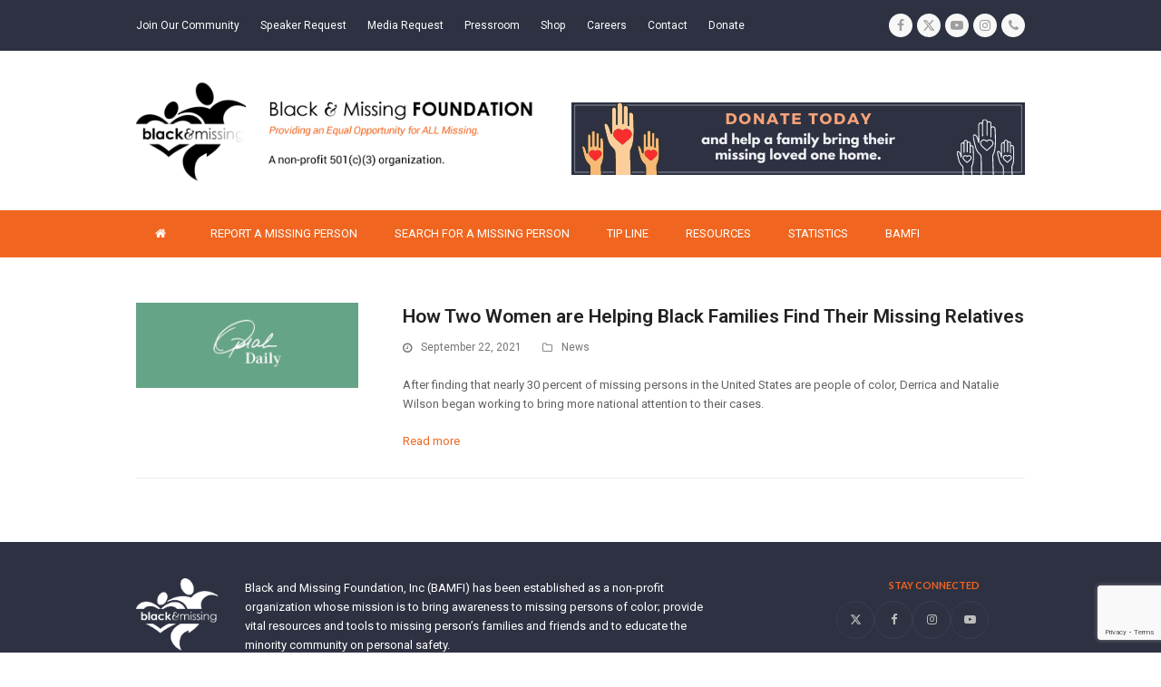

--- FILE ---
content_type: text/html; charset=utf-8
request_url: https://www.google.com/recaptcha/api2/anchor?ar=1&k=6LdZvigaAAAAAGd15Mugq_rRTcAI46AAluX27E0a&co=aHR0cHM6Ly9ibGFja2FuZG1pc3NpbmdpbmMuY29tOjQ0Mw..&hl=en&v=PoyoqOPhxBO7pBk68S4YbpHZ&size=invisible&anchor-ms=20000&execute-ms=30000&cb=tj4i1aykf39h
body_size: 48628
content:
<!DOCTYPE HTML><html dir="ltr" lang="en"><head><meta http-equiv="Content-Type" content="text/html; charset=UTF-8">
<meta http-equiv="X-UA-Compatible" content="IE=edge">
<title>reCAPTCHA</title>
<style type="text/css">
/* cyrillic-ext */
@font-face {
  font-family: 'Roboto';
  font-style: normal;
  font-weight: 400;
  font-stretch: 100%;
  src: url(//fonts.gstatic.com/s/roboto/v48/KFO7CnqEu92Fr1ME7kSn66aGLdTylUAMa3GUBHMdazTgWw.woff2) format('woff2');
  unicode-range: U+0460-052F, U+1C80-1C8A, U+20B4, U+2DE0-2DFF, U+A640-A69F, U+FE2E-FE2F;
}
/* cyrillic */
@font-face {
  font-family: 'Roboto';
  font-style: normal;
  font-weight: 400;
  font-stretch: 100%;
  src: url(//fonts.gstatic.com/s/roboto/v48/KFO7CnqEu92Fr1ME7kSn66aGLdTylUAMa3iUBHMdazTgWw.woff2) format('woff2');
  unicode-range: U+0301, U+0400-045F, U+0490-0491, U+04B0-04B1, U+2116;
}
/* greek-ext */
@font-face {
  font-family: 'Roboto';
  font-style: normal;
  font-weight: 400;
  font-stretch: 100%;
  src: url(//fonts.gstatic.com/s/roboto/v48/KFO7CnqEu92Fr1ME7kSn66aGLdTylUAMa3CUBHMdazTgWw.woff2) format('woff2');
  unicode-range: U+1F00-1FFF;
}
/* greek */
@font-face {
  font-family: 'Roboto';
  font-style: normal;
  font-weight: 400;
  font-stretch: 100%;
  src: url(//fonts.gstatic.com/s/roboto/v48/KFO7CnqEu92Fr1ME7kSn66aGLdTylUAMa3-UBHMdazTgWw.woff2) format('woff2');
  unicode-range: U+0370-0377, U+037A-037F, U+0384-038A, U+038C, U+038E-03A1, U+03A3-03FF;
}
/* math */
@font-face {
  font-family: 'Roboto';
  font-style: normal;
  font-weight: 400;
  font-stretch: 100%;
  src: url(//fonts.gstatic.com/s/roboto/v48/KFO7CnqEu92Fr1ME7kSn66aGLdTylUAMawCUBHMdazTgWw.woff2) format('woff2');
  unicode-range: U+0302-0303, U+0305, U+0307-0308, U+0310, U+0312, U+0315, U+031A, U+0326-0327, U+032C, U+032F-0330, U+0332-0333, U+0338, U+033A, U+0346, U+034D, U+0391-03A1, U+03A3-03A9, U+03B1-03C9, U+03D1, U+03D5-03D6, U+03F0-03F1, U+03F4-03F5, U+2016-2017, U+2034-2038, U+203C, U+2040, U+2043, U+2047, U+2050, U+2057, U+205F, U+2070-2071, U+2074-208E, U+2090-209C, U+20D0-20DC, U+20E1, U+20E5-20EF, U+2100-2112, U+2114-2115, U+2117-2121, U+2123-214F, U+2190, U+2192, U+2194-21AE, U+21B0-21E5, U+21F1-21F2, U+21F4-2211, U+2213-2214, U+2216-22FF, U+2308-230B, U+2310, U+2319, U+231C-2321, U+2336-237A, U+237C, U+2395, U+239B-23B7, U+23D0, U+23DC-23E1, U+2474-2475, U+25AF, U+25B3, U+25B7, U+25BD, U+25C1, U+25CA, U+25CC, U+25FB, U+266D-266F, U+27C0-27FF, U+2900-2AFF, U+2B0E-2B11, U+2B30-2B4C, U+2BFE, U+3030, U+FF5B, U+FF5D, U+1D400-1D7FF, U+1EE00-1EEFF;
}
/* symbols */
@font-face {
  font-family: 'Roboto';
  font-style: normal;
  font-weight: 400;
  font-stretch: 100%;
  src: url(//fonts.gstatic.com/s/roboto/v48/KFO7CnqEu92Fr1ME7kSn66aGLdTylUAMaxKUBHMdazTgWw.woff2) format('woff2');
  unicode-range: U+0001-000C, U+000E-001F, U+007F-009F, U+20DD-20E0, U+20E2-20E4, U+2150-218F, U+2190, U+2192, U+2194-2199, U+21AF, U+21E6-21F0, U+21F3, U+2218-2219, U+2299, U+22C4-22C6, U+2300-243F, U+2440-244A, U+2460-24FF, U+25A0-27BF, U+2800-28FF, U+2921-2922, U+2981, U+29BF, U+29EB, U+2B00-2BFF, U+4DC0-4DFF, U+FFF9-FFFB, U+10140-1018E, U+10190-1019C, U+101A0, U+101D0-101FD, U+102E0-102FB, U+10E60-10E7E, U+1D2C0-1D2D3, U+1D2E0-1D37F, U+1F000-1F0FF, U+1F100-1F1AD, U+1F1E6-1F1FF, U+1F30D-1F30F, U+1F315, U+1F31C, U+1F31E, U+1F320-1F32C, U+1F336, U+1F378, U+1F37D, U+1F382, U+1F393-1F39F, U+1F3A7-1F3A8, U+1F3AC-1F3AF, U+1F3C2, U+1F3C4-1F3C6, U+1F3CA-1F3CE, U+1F3D4-1F3E0, U+1F3ED, U+1F3F1-1F3F3, U+1F3F5-1F3F7, U+1F408, U+1F415, U+1F41F, U+1F426, U+1F43F, U+1F441-1F442, U+1F444, U+1F446-1F449, U+1F44C-1F44E, U+1F453, U+1F46A, U+1F47D, U+1F4A3, U+1F4B0, U+1F4B3, U+1F4B9, U+1F4BB, U+1F4BF, U+1F4C8-1F4CB, U+1F4D6, U+1F4DA, U+1F4DF, U+1F4E3-1F4E6, U+1F4EA-1F4ED, U+1F4F7, U+1F4F9-1F4FB, U+1F4FD-1F4FE, U+1F503, U+1F507-1F50B, U+1F50D, U+1F512-1F513, U+1F53E-1F54A, U+1F54F-1F5FA, U+1F610, U+1F650-1F67F, U+1F687, U+1F68D, U+1F691, U+1F694, U+1F698, U+1F6AD, U+1F6B2, U+1F6B9-1F6BA, U+1F6BC, U+1F6C6-1F6CF, U+1F6D3-1F6D7, U+1F6E0-1F6EA, U+1F6F0-1F6F3, U+1F6F7-1F6FC, U+1F700-1F7FF, U+1F800-1F80B, U+1F810-1F847, U+1F850-1F859, U+1F860-1F887, U+1F890-1F8AD, U+1F8B0-1F8BB, U+1F8C0-1F8C1, U+1F900-1F90B, U+1F93B, U+1F946, U+1F984, U+1F996, U+1F9E9, U+1FA00-1FA6F, U+1FA70-1FA7C, U+1FA80-1FA89, U+1FA8F-1FAC6, U+1FACE-1FADC, U+1FADF-1FAE9, U+1FAF0-1FAF8, U+1FB00-1FBFF;
}
/* vietnamese */
@font-face {
  font-family: 'Roboto';
  font-style: normal;
  font-weight: 400;
  font-stretch: 100%;
  src: url(//fonts.gstatic.com/s/roboto/v48/KFO7CnqEu92Fr1ME7kSn66aGLdTylUAMa3OUBHMdazTgWw.woff2) format('woff2');
  unicode-range: U+0102-0103, U+0110-0111, U+0128-0129, U+0168-0169, U+01A0-01A1, U+01AF-01B0, U+0300-0301, U+0303-0304, U+0308-0309, U+0323, U+0329, U+1EA0-1EF9, U+20AB;
}
/* latin-ext */
@font-face {
  font-family: 'Roboto';
  font-style: normal;
  font-weight: 400;
  font-stretch: 100%;
  src: url(//fonts.gstatic.com/s/roboto/v48/KFO7CnqEu92Fr1ME7kSn66aGLdTylUAMa3KUBHMdazTgWw.woff2) format('woff2');
  unicode-range: U+0100-02BA, U+02BD-02C5, U+02C7-02CC, U+02CE-02D7, U+02DD-02FF, U+0304, U+0308, U+0329, U+1D00-1DBF, U+1E00-1E9F, U+1EF2-1EFF, U+2020, U+20A0-20AB, U+20AD-20C0, U+2113, U+2C60-2C7F, U+A720-A7FF;
}
/* latin */
@font-face {
  font-family: 'Roboto';
  font-style: normal;
  font-weight: 400;
  font-stretch: 100%;
  src: url(//fonts.gstatic.com/s/roboto/v48/KFO7CnqEu92Fr1ME7kSn66aGLdTylUAMa3yUBHMdazQ.woff2) format('woff2');
  unicode-range: U+0000-00FF, U+0131, U+0152-0153, U+02BB-02BC, U+02C6, U+02DA, U+02DC, U+0304, U+0308, U+0329, U+2000-206F, U+20AC, U+2122, U+2191, U+2193, U+2212, U+2215, U+FEFF, U+FFFD;
}
/* cyrillic-ext */
@font-face {
  font-family: 'Roboto';
  font-style: normal;
  font-weight: 500;
  font-stretch: 100%;
  src: url(//fonts.gstatic.com/s/roboto/v48/KFO7CnqEu92Fr1ME7kSn66aGLdTylUAMa3GUBHMdazTgWw.woff2) format('woff2');
  unicode-range: U+0460-052F, U+1C80-1C8A, U+20B4, U+2DE0-2DFF, U+A640-A69F, U+FE2E-FE2F;
}
/* cyrillic */
@font-face {
  font-family: 'Roboto';
  font-style: normal;
  font-weight: 500;
  font-stretch: 100%;
  src: url(//fonts.gstatic.com/s/roboto/v48/KFO7CnqEu92Fr1ME7kSn66aGLdTylUAMa3iUBHMdazTgWw.woff2) format('woff2');
  unicode-range: U+0301, U+0400-045F, U+0490-0491, U+04B0-04B1, U+2116;
}
/* greek-ext */
@font-face {
  font-family: 'Roboto';
  font-style: normal;
  font-weight: 500;
  font-stretch: 100%;
  src: url(//fonts.gstatic.com/s/roboto/v48/KFO7CnqEu92Fr1ME7kSn66aGLdTylUAMa3CUBHMdazTgWw.woff2) format('woff2');
  unicode-range: U+1F00-1FFF;
}
/* greek */
@font-face {
  font-family: 'Roboto';
  font-style: normal;
  font-weight: 500;
  font-stretch: 100%;
  src: url(//fonts.gstatic.com/s/roboto/v48/KFO7CnqEu92Fr1ME7kSn66aGLdTylUAMa3-UBHMdazTgWw.woff2) format('woff2');
  unicode-range: U+0370-0377, U+037A-037F, U+0384-038A, U+038C, U+038E-03A1, U+03A3-03FF;
}
/* math */
@font-face {
  font-family: 'Roboto';
  font-style: normal;
  font-weight: 500;
  font-stretch: 100%;
  src: url(//fonts.gstatic.com/s/roboto/v48/KFO7CnqEu92Fr1ME7kSn66aGLdTylUAMawCUBHMdazTgWw.woff2) format('woff2');
  unicode-range: U+0302-0303, U+0305, U+0307-0308, U+0310, U+0312, U+0315, U+031A, U+0326-0327, U+032C, U+032F-0330, U+0332-0333, U+0338, U+033A, U+0346, U+034D, U+0391-03A1, U+03A3-03A9, U+03B1-03C9, U+03D1, U+03D5-03D6, U+03F0-03F1, U+03F4-03F5, U+2016-2017, U+2034-2038, U+203C, U+2040, U+2043, U+2047, U+2050, U+2057, U+205F, U+2070-2071, U+2074-208E, U+2090-209C, U+20D0-20DC, U+20E1, U+20E5-20EF, U+2100-2112, U+2114-2115, U+2117-2121, U+2123-214F, U+2190, U+2192, U+2194-21AE, U+21B0-21E5, U+21F1-21F2, U+21F4-2211, U+2213-2214, U+2216-22FF, U+2308-230B, U+2310, U+2319, U+231C-2321, U+2336-237A, U+237C, U+2395, U+239B-23B7, U+23D0, U+23DC-23E1, U+2474-2475, U+25AF, U+25B3, U+25B7, U+25BD, U+25C1, U+25CA, U+25CC, U+25FB, U+266D-266F, U+27C0-27FF, U+2900-2AFF, U+2B0E-2B11, U+2B30-2B4C, U+2BFE, U+3030, U+FF5B, U+FF5D, U+1D400-1D7FF, U+1EE00-1EEFF;
}
/* symbols */
@font-face {
  font-family: 'Roboto';
  font-style: normal;
  font-weight: 500;
  font-stretch: 100%;
  src: url(//fonts.gstatic.com/s/roboto/v48/KFO7CnqEu92Fr1ME7kSn66aGLdTylUAMaxKUBHMdazTgWw.woff2) format('woff2');
  unicode-range: U+0001-000C, U+000E-001F, U+007F-009F, U+20DD-20E0, U+20E2-20E4, U+2150-218F, U+2190, U+2192, U+2194-2199, U+21AF, U+21E6-21F0, U+21F3, U+2218-2219, U+2299, U+22C4-22C6, U+2300-243F, U+2440-244A, U+2460-24FF, U+25A0-27BF, U+2800-28FF, U+2921-2922, U+2981, U+29BF, U+29EB, U+2B00-2BFF, U+4DC0-4DFF, U+FFF9-FFFB, U+10140-1018E, U+10190-1019C, U+101A0, U+101D0-101FD, U+102E0-102FB, U+10E60-10E7E, U+1D2C0-1D2D3, U+1D2E0-1D37F, U+1F000-1F0FF, U+1F100-1F1AD, U+1F1E6-1F1FF, U+1F30D-1F30F, U+1F315, U+1F31C, U+1F31E, U+1F320-1F32C, U+1F336, U+1F378, U+1F37D, U+1F382, U+1F393-1F39F, U+1F3A7-1F3A8, U+1F3AC-1F3AF, U+1F3C2, U+1F3C4-1F3C6, U+1F3CA-1F3CE, U+1F3D4-1F3E0, U+1F3ED, U+1F3F1-1F3F3, U+1F3F5-1F3F7, U+1F408, U+1F415, U+1F41F, U+1F426, U+1F43F, U+1F441-1F442, U+1F444, U+1F446-1F449, U+1F44C-1F44E, U+1F453, U+1F46A, U+1F47D, U+1F4A3, U+1F4B0, U+1F4B3, U+1F4B9, U+1F4BB, U+1F4BF, U+1F4C8-1F4CB, U+1F4D6, U+1F4DA, U+1F4DF, U+1F4E3-1F4E6, U+1F4EA-1F4ED, U+1F4F7, U+1F4F9-1F4FB, U+1F4FD-1F4FE, U+1F503, U+1F507-1F50B, U+1F50D, U+1F512-1F513, U+1F53E-1F54A, U+1F54F-1F5FA, U+1F610, U+1F650-1F67F, U+1F687, U+1F68D, U+1F691, U+1F694, U+1F698, U+1F6AD, U+1F6B2, U+1F6B9-1F6BA, U+1F6BC, U+1F6C6-1F6CF, U+1F6D3-1F6D7, U+1F6E0-1F6EA, U+1F6F0-1F6F3, U+1F6F7-1F6FC, U+1F700-1F7FF, U+1F800-1F80B, U+1F810-1F847, U+1F850-1F859, U+1F860-1F887, U+1F890-1F8AD, U+1F8B0-1F8BB, U+1F8C0-1F8C1, U+1F900-1F90B, U+1F93B, U+1F946, U+1F984, U+1F996, U+1F9E9, U+1FA00-1FA6F, U+1FA70-1FA7C, U+1FA80-1FA89, U+1FA8F-1FAC6, U+1FACE-1FADC, U+1FADF-1FAE9, U+1FAF0-1FAF8, U+1FB00-1FBFF;
}
/* vietnamese */
@font-face {
  font-family: 'Roboto';
  font-style: normal;
  font-weight: 500;
  font-stretch: 100%;
  src: url(//fonts.gstatic.com/s/roboto/v48/KFO7CnqEu92Fr1ME7kSn66aGLdTylUAMa3OUBHMdazTgWw.woff2) format('woff2');
  unicode-range: U+0102-0103, U+0110-0111, U+0128-0129, U+0168-0169, U+01A0-01A1, U+01AF-01B0, U+0300-0301, U+0303-0304, U+0308-0309, U+0323, U+0329, U+1EA0-1EF9, U+20AB;
}
/* latin-ext */
@font-face {
  font-family: 'Roboto';
  font-style: normal;
  font-weight: 500;
  font-stretch: 100%;
  src: url(//fonts.gstatic.com/s/roboto/v48/KFO7CnqEu92Fr1ME7kSn66aGLdTylUAMa3KUBHMdazTgWw.woff2) format('woff2');
  unicode-range: U+0100-02BA, U+02BD-02C5, U+02C7-02CC, U+02CE-02D7, U+02DD-02FF, U+0304, U+0308, U+0329, U+1D00-1DBF, U+1E00-1E9F, U+1EF2-1EFF, U+2020, U+20A0-20AB, U+20AD-20C0, U+2113, U+2C60-2C7F, U+A720-A7FF;
}
/* latin */
@font-face {
  font-family: 'Roboto';
  font-style: normal;
  font-weight: 500;
  font-stretch: 100%;
  src: url(//fonts.gstatic.com/s/roboto/v48/KFO7CnqEu92Fr1ME7kSn66aGLdTylUAMa3yUBHMdazQ.woff2) format('woff2');
  unicode-range: U+0000-00FF, U+0131, U+0152-0153, U+02BB-02BC, U+02C6, U+02DA, U+02DC, U+0304, U+0308, U+0329, U+2000-206F, U+20AC, U+2122, U+2191, U+2193, U+2212, U+2215, U+FEFF, U+FFFD;
}
/* cyrillic-ext */
@font-face {
  font-family: 'Roboto';
  font-style: normal;
  font-weight: 900;
  font-stretch: 100%;
  src: url(//fonts.gstatic.com/s/roboto/v48/KFO7CnqEu92Fr1ME7kSn66aGLdTylUAMa3GUBHMdazTgWw.woff2) format('woff2');
  unicode-range: U+0460-052F, U+1C80-1C8A, U+20B4, U+2DE0-2DFF, U+A640-A69F, U+FE2E-FE2F;
}
/* cyrillic */
@font-face {
  font-family: 'Roboto';
  font-style: normal;
  font-weight: 900;
  font-stretch: 100%;
  src: url(//fonts.gstatic.com/s/roboto/v48/KFO7CnqEu92Fr1ME7kSn66aGLdTylUAMa3iUBHMdazTgWw.woff2) format('woff2');
  unicode-range: U+0301, U+0400-045F, U+0490-0491, U+04B0-04B1, U+2116;
}
/* greek-ext */
@font-face {
  font-family: 'Roboto';
  font-style: normal;
  font-weight: 900;
  font-stretch: 100%;
  src: url(//fonts.gstatic.com/s/roboto/v48/KFO7CnqEu92Fr1ME7kSn66aGLdTylUAMa3CUBHMdazTgWw.woff2) format('woff2');
  unicode-range: U+1F00-1FFF;
}
/* greek */
@font-face {
  font-family: 'Roboto';
  font-style: normal;
  font-weight: 900;
  font-stretch: 100%;
  src: url(//fonts.gstatic.com/s/roboto/v48/KFO7CnqEu92Fr1ME7kSn66aGLdTylUAMa3-UBHMdazTgWw.woff2) format('woff2');
  unicode-range: U+0370-0377, U+037A-037F, U+0384-038A, U+038C, U+038E-03A1, U+03A3-03FF;
}
/* math */
@font-face {
  font-family: 'Roboto';
  font-style: normal;
  font-weight: 900;
  font-stretch: 100%;
  src: url(//fonts.gstatic.com/s/roboto/v48/KFO7CnqEu92Fr1ME7kSn66aGLdTylUAMawCUBHMdazTgWw.woff2) format('woff2');
  unicode-range: U+0302-0303, U+0305, U+0307-0308, U+0310, U+0312, U+0315, U+031A, U+0326-0327, U+032C, U+032F-0330, U+0332-0333, U+0338, U+033A, U+0346, U+034D, U+0391-03A1, U+03A3-03A9, U+03B1-03C9, U+03D1, U+03D5-03D6, U+03F0-03F1, U+03F4-03F5, U+2016-2017, U+2034-2038, U+203C, U+2040, U+2043, U+2047, U+2050, U+2057, U+205F, U+2070-2071, U+2074-208E, U+2090-209C, U+20D0-20DC, U+20E1, U+20E5-20EF, U+2100-2112, U+2114-2115, U+2117-2121, U+2123-214F, U+2190, U+2192, U+2194-21AE, U+21B0-21E5, U+21F1-21F2, U+21F4-2211, U+2213-2214, U+2216-22FF, U+2308-230B, U+2310, U+2319, U+231C-2321, U+2336-237A, U+237C, U+2395, U+239B-23B7, U+23D0, U+23DC-23E1, U+2474-2475, U+25AF, U+25B3, U+25B7, U+25BD, U+25C1, U+25CA, U+25CC, U+25FB, U+266D-266F, U+27C0-27FF, U+2900-2AFF, U+2B0E-2B11, U+2B30-2B4C, U+2BFE, U+3030, U+FF5B, U+FF5D, U+1D400-1D7FF, U+1EE00-1EEFF;
}
/* symbols */
@font-face {
  font-family: 'Roboto';
  font-style: normal;
  font-weight: 900;
  font-stretch: 100%;
  src: url(//fonts.gstatic.com/s/roboto/v48/KFO7CnqEu92Fr1ME7kSn66aGLdTylUAMaxKUBHMdazTgWw.woff2) format('woff2');
  unicode-range: U+0001-000C, U+000E-001F, U+007F-009F, U+20DD-20E0, U+20E2-20E4, U+2150-218F, U+2190, U+2192, U+2194-2199, U+21AF, U+21E6-21F0, U+21F3, U+2218-2219, U+2299, U+22C4-22C6, U+2300-243F, U+2440-244A, U+2460-24FF, U+25A0-27BF, U+2800-28FF, U+2921-2922, U+2981, U+29BF, U+29EB, U+2B00-2BFF, U+4DC0-4DFF, U+FFF9-FFFB, U+10140-1018E, U+10190-1019C, U+101A0, U+101D0-101FD, U+102E0-102FB, U+10E60-10E7E, U+1D2C0-1D2D3, U+1D2E0-1D37F, U+1F000-1F0FF, U+1F100-1F1AD, U+1F1E6-1F1FF, U+1F30D-1F30F, U+1F315, U+1F31C, U+1F31E, U+1F320-1F32C, U+1F336, U+1F378, U+1F37D, U+1F382, U+1F393-1F39F, U+1F3A7-1F3A8, U+1F3AC-1F3AF, U+1F3C2, U+1F3C4-1F3C6, U+1F3CA-1F3CE, U+1F3D4-1F3E0, U+1F3ED, U+1F3F1-1F3F3, U+1F3F5-1F3F7, U+1F408, U+1F415, U+1F41F, U+1F426, U+1F43F, U+1F441-1F442, U+1F444, U+1F446-1F449, U+1F44C-1F44E, U+1F453, U+1F46A, U+1F47D, U+1F4A3, U+1F4B0, U+1F4B3, U+1F4B9, U+1F4BB, U+1F4BF, U+1F4C8-1F4CB, U+1F4D6, U+1F4DA, U+1F4DF, U+1F4E3-1F4E6, U+1F4EA-1F4ED, U+1F4F7, U+1F4F9-1F4FB, U+1F4FD-1F4FE, U+1F503, U+1F507-1F50B, U+1F50D, U+1F512-1F513, U+1F53E-1F54A, U+1F54F-1F5FA, U+1F610, U+1F650-1F67F, U+1F687, U+1F68D, U+1F691, U+1F694, U+1F698, U+1F6AD, U+1F6B2, U+1F6B9-1F6BA, U+1F6BC, U+1F6C6-1F6CF, U+1F6D3-1F6D7, U+1F6E0-1F6EA, U+1F6F0-1F6F3, U+1F6F7-1F6FC, U+1F700-1F7FF, U+1F800-1F80B, U+1F810-1F847, U+1F850-1F859, U+1F860-1F887, U+1F890-1F8AD, U+1F8B0-1F8BB, U+1F8C0-1F8C1, U+1F900-1F90B, U+1F93B, U+1F946, U+1F984, U+1F996, U+1F9E9, U+1FA00-1FA6F, U+1FA70-1FA7C, U+1FA80-1FA89, U+1FA8F-1FAC6, U+1FACE-1FADC, U+1FADF-1FAE9, U+1FAF0-1FAF8, U+1FB00-1FBFF;
}
/* vietnamese */
@font-face {
  font-family: 'Roboto';
  font-style: normal;
  font-weight: 900;
  font-stretch: 100%;
  src: url(//fonts.gstatic.com/s/roboto/v48/KFO7CnqEu92Fr1ME7kSn66aGLdTylUAMa3OUBHMdazTgWw.woff2) format('woff2');
  unicode-range: U+0102-0103, U+0110-0111, U+0128-0129, U+0168-0169, U+01A0-01A1, U+01AF-01B0, U+0300-0301, U+0303-0304, U+0308-0309, U+0323, U+0329, U+1EA0-1EF9, U+20AB;
}
/* latin-ext */
@font-face {
  font-family: 'Roboto';
  font-style: normal;
  font-weight: 900;
  font-stretch: 100%;
  src: url(//fonts.gstatic.com/s/roboto/v48/KFO7CnqEu92Fr1ME7kSn66aGLdTylUAMa3KUBHMdazTgWw.woff2) format('woff2');
  unicode-range: U+0100-02BA, U+02BD-02C5, U+02C7-02CC, U+02CE-02D7, U+02DD-02FF, U+0304, U+0308, U+0329, U+1D00-1DBF, U+1E00-1E9F, U+1EF2-1EFF, U+2020, U+20A0-20AB, U+20AD-20C0, U+2113, U+2C60-2C7F, U+A720-A7FF;
}
/* latin */
@font-face {
  font-family: 'Roboto';
  font-style: normal;
  font-weight: 900;
  font-stretch: 100%;
  src: url(//fonts.gstatic.com/s/roboto/v48/KFO7CnqEu92Fr1ME7kSn66aGLdTylUAMa3yUBHMdazQ.woff2) format('woff2');
  unicode-range: U+0000-00FF, U+0131, U+0152-0153, U+02BB-02BC, U+02C6, U+02DA, U+02DC, U+0304, U+0308, U+0329, U+2000-206F, U+20AC, U+2122, U+2191, U+2193, U+2212, U+2215, U+FEFF, U+FFFD;
}

</style>
<link rel="stylesheet" type="text/css" href="https://www.gstatic.com/recaptcha/releases/PoyoqOPhxBO7pBk68S4YbpHZ/styles__ltr.css">
<script nonce="D9uRFGk1LsBqRad69fOlIA" type="text/javascript">window['__recaptcha_api'] = 'https://www.google.com/recaptcha/api2/';</script>
<script type="text/javascript" src="https://www.gstatic.com/recaptcha/releases/PoyoqOPhxBO7pBk68S4YbpHZ/recaptcha__en.js" nonce="D9uRFGk1LsBqRad69fOlIA">
      
    </script></head>
<body><div id="rc-anchor-alert" class="rc-anchor-alert"></div>
<input type="hidden" id="recaptcha-token" value="[base64]">
<script type="text/javascript" nonce="D9uRFGk1LsBqRad69fOlIA">
      recaptcha.anchor.Main.init("[\x22ainput\x22,[\x22bgdata\x22,\x22\x22,\[base64]/[base64]/[base64]/ZyhXLGgpOnEoW04sMjEsbF0sVywwKSxoKSxmYWxzZSxmYWxzZSl9Y2F0Y2goayl7RygzNTgsVyk/[base64]/[base64]/[base64]/[base64]/[base64]/[base64]/[base64]/bmV3IEJbT10oRFswXSk6dz09Mj9uZXcgQltPXShEWzBdLERbMV0pOnc9PTM/bmV3IEJbT10oRFswXSxEWzFdLERbMl0pOnc9PTQ/[base64]/[base64]/[base64]/[base64]/[base64]\\u003d\x22,\[base64]\\u003d\\u003d\x22,\x22w5AlEcOwL8ObZ8K/woE7DMOAGsKUdsOxwr/[base64]/wqpFw4DCtWghYypDYcKwXsKkZnjDp8O6w4J8AiYcw6bCscKmTcKSFHLCvMOGfWN+wqMTScKNDsKQwoIhw5IlKcONw4dnwoMxwpjDpMO0LgY9HMO9RzfCvnHCosO9wpROwpsHwo0/w7LDssOJw5HCtlLDswXDvsOecMKdFBdmR1/Dvg/Dl8KdA2deXiBIL1zCuyt5WVMSw5fChsKTPsKeOyEJw6zDvVDDhwTCmsOkw7XCnx8qdsOkwoQzSMKdeA3CmF7CncK7wrhzwovDkmnCqsKgblMPw4LDrMO4b8OoGsO+wpLDrE3CqWAVQVzCrcOKwoDDo8KmLXTDicOrwpjCuVpQflHCrsOvK8KuPWfDnsOUHMOBEV/DlMONOcKnfwPDocKLL8OTw4oUw61WwpvCucOyF8KCw4E4w5pYYFHCusOPbsKdwqDCi8Oywp1tw7HCj8O/dWctwoPDicODwrtNw5nDhcKXw5sRwqzCp2TDslpsKBdRw7sGwr/[base64]/CmEZ2w77DpxHCtMKDFsKFw61kHkM4AjtNwpp4ZALDrsKdOcOmTMKSdsKkwpfDr8OYeF1pChHCrMO2UX/CiG/DnwA7w5JbCMO0wqFHw4rCln5xw7HDlMKQwrZUBMK+wpnCk2LDhsK9w7ZDLDQFwofCm8O6wrPCkgI3WUAEKWPCjMK2wrHCqMOGwrdKw7IPw67ChMOJw59Gd0/Cll/[base64]/dk8gW8K3wpwTNE1QECPDn0DDnMO5NcOyw6gww6Q5RcOUw78ZAsOnwqMxPB3DmcKDbMOMwpLDrMKcwofCghnDn8Olw7QgIsOxWMO0Ul7CvwjCtcK2DGTDscKpAsKSOmjDqsOnHUE+w7bCgMKnEsOqCnTCpg3DvcKcwq/Dslk4bHQOwpkhwr8Uw47CkFbDiMK4worDshkhKhs0wr8kBCsjWQPDjsOjAMKCD31zMhPDpMK6FUrDlsKAcW7DisO6K8Oaw5Bxwo4oeC3CjsK0wqHCsMKTw6/DicOhw6zDisOawovCnsOqYMOGQSXDokLDjcOGbcOzwrI7DTBQU2/[base64]/CjCNkCsOpwrPCusOhHkTCvsOJwqc2w7jDlDjCocO4XcOqwqbDvsKywoJrMsOTJcKSw5vDhyfDrMOewqfCvULDsQ4KWcOETMKcHcKVw5IjwqXDsDluJcOGw5fCtwovFcOAwq/DpsOeP8K4wpnDtMObw5FZOndKwrYCC8Ozw6rDmBFhwq3DqBbCkUPDgcOpw6YRQsOrwoZQd05ewpjDtiprT3NMf8KjesKAVhLCiynCi3khWxAsw77DlV1IIcOSKsKwVk/DiQ9Vb8KRwqkPE8O9wqtHB8OswozCq3QWcVFwOQQNAMKbwrDDhcKjAsKcw45Gw53CgD7CniR5w5/CgD7CusKJwp1ZwonDuVXCqmY6wrgiw4jDtSkhwrQhw7nCm3fCiSxzAWRcRQhWwpHCh8OJHsO2TBgOOMOJwrvDicKVw7TDq8OswqQXDx/Ckhcnw5YgV8OhwrTDpXTDr8KSw4ssw6PCosKEdjvCu8KBw5LDi0wOKUHCi8OKwpd/K0NMRsODw6TCqMOhLnkLwrfCucOPw7bClsKAwqAJKsOeSsOUw6Uyw5zDqEZxYxlDMMONf1XCtMO+X3hfw43CnMKrw4F4HTPClHrCj8ODLMOOeSfCujN4w6oFPVXDjMOcdsKDPWlZXsKxOUN3wqoLw7fCksO/TTrCmlhsw43Dl8OnwpguwrbDtsO1wofDv2nDrgtxwobCmcOawpMfKkdrw5N/w64Fw5HCgHVVbVfCvyzDtx1UHi4aBsOXYUghwotOcS9AbwrDuGYIwqbDq8Kkw4YHOQDDv1gMwps2w6bDtT1iV8K2exdUwpFCH8Oew741wpDCrHUrwo7Dg8OsATLDmi3Dh0hawqUsCMKpw6QXwo/[base64]/Csi51U8OqfMKCGMOvIm41NcKuCQ1QwqAHwrVFWcK6wr/CicKQZcOiw6vDpEhfGHrCr37Dn8KhTEXDvMKGfQtkCsOvwoUzMknDlkDCoAHDicKbLnbCr8OLwpccDBkVHVfDoR7CscOHDD9rw6lQPgXDiMKRw6NDw50WVcKlw7Nbw4/Co8O2w5cgCl5gU07DlsK6GCXCicKiw67ClMKyw7gmCMObWFlaKjvDjsOkwrtobHbCtsKhwoZ8SwVswrM/[base64]/Ck8K+wqTClTvDiRLCujVww6RXwrrDpMOlw7DCvzdbwpLDi1PDv8Ksw7YjwqzCkRHCsjhmWEAnaiXCrcKow6lTwp7DvirDlsOBwqY4wpTDjMOXEcKaJ8K9MR/ClQ9mw67DsMOfwpPDs8KrOcO3FTI/woh8HxjDgsOswrR5w4nDhnDDjETCgcONfsO4w5wBw7IIY03CtGfDoBBFUx3CqXPDnsK+HCjDsWJmwojCs8OAw7vCnE1bw6dpJFTCmyV1w7vDocOrIsOaTSJqB2nDvgPCksO8w6HDrcO4wpHDnMO/wpRhw7fCmsOOQBISwrFLwpnCk27DisOEw6pcXMONw4E7EcKow4cMw60FDHTDj8KuOMOGecOdwpnDtcO0wp1WXWBkw47DhnlLYnLCn8OlHS1owrLDo8KywqsHacKwKSdpOcKEDMOewoXClMK9IsKSwoXCrcKcYsKPMcKzGwV5w4YsQAUZUsOsIWx/byDCqsK4w7wFbGpsIcKRw4fCmgkSLQd7OsK3w57Ci8OFwqnDgsOzB8O9w43Dn8KaVn/[base64]/UBpOUMKsTcO1w7sUwpbDpMO6LsK6dcOFDWPDncOowpcPf8OYO2E7TsOewrwSw7YTTcOJZMOfwp19wqlcw7DDgcOoRw7DtcOpw7M/ODnDgsOSDsOgZ3/DrUvCsMOfUXUhIMKLM8K6KDQpOMO7MMOKScKcNcOdByJDBQEBT8OSHDgcOQjDrVs2w6JgZy95b8OLWFvChV1ww4RVw58CbTA5wp3ClcOqMX8owqFSw5Rfw7zDjBHDmH/Dp8KvUwLCv0XCg8OvIsKiw7w+fsKqISDDlMKYwoLChkTDtHDCsE84wp/CvVbDhsOJXcOVcn1DD27DsMKvwqN8w5NAw7QVw6LDmsKqL8KJaMKcw7RkTwEDZsO0Cy8vwq0pQ2wpwoZKw7B2EVo7DzwMwqPDuAzDqU7DicO7wpUvw4HCkj7DhcOkb2bDt2oNwr7ChhE0eBXDpxdIwrfCo1hhwo/ChcOWwpbDuw3Cim/DmVhROwEMw4zCgwAxwrjCgsO/[base64]/DmS8yBDUoOCcww6glw5PCmCrDmcKGelYDGA/DmcKEw74Xw796ZRzCgMORwrzDhMOEw53DgSjDvsO9w7cnwrbDiMKDw7wsKQjDn8KsRsKeOcOnZcKnEcKSW8OHcBlxYgDDim3ChcOyCEbCtMK6w7jCtsOAw5bClRvCuAsww4fCpgAwXg/CpWd+w4DDunvDhRNZWyrDm1pwT8KqwrgxLn/Ci8OGAMOEwo/Ct8K4wrnCmsOFwoA/w5pCwofDq34LAkUzfsKxwrxmw65qwo8Dwq/CncOYN8OAC8OKSEBCC3USwpB8JcOpIsKaTcOVw7E1w4Iww5/CmT5xDcOSw5TDmsOXwqslwqnCnH/ClcO/TsKQEn8xcn7Ck8OVw5vDrsOZwrjCpjrCnUAXwpZce8KUwq3CtCzCisOMSsKXV2HDhsOMcBhjwpjDusOySmfDhkwcwr3DngoSC1olAkQ8w6d4Y2gew4TCpwpVfUbDgE3Ds8Kgwqdvw5bDr8OoGMO9wpQSwr7CtihgwpbDpVrCmRRzw4hmw518RMKnZsKJasKTwoh/w6/Cpkcnwq/DpwJUw6oow4gfI8OQw5oxE8KPN8OpwqJCNcK4IlTCpQ7Dk8Kawo8IHsOFw5/CmVzDmcOCa8O2G8OcwpQHAWBLwrl8w63CtMK5wo0Bw49sADQEPRHDscKpdMKwwrjCr8K1w68KwqMRD8OIAibChMOmw4fCscOlwr87bsKdVyzCj8KowpnDoVt/PcODPynDrFrCgsOyJVU5w5hANsOMwpbCgWUrAWs1wqrCkwnDmsOTw5vCoBvDgcOJNi3DtXkzw4ZBw7HClBPDnsOTwp7CtsKjRl4BI8OEVW8Ww6vDqMO/SwYxw745wqzCvMKMR3VoDsKTw6VcFMOaAXo3w6jDpsKfw4EzTsOgU8KEwqI2w7UuY8O/wptvw4fCmcKjI0jCqMKrw7Vlwo9Ew4PCi8KWEXp9M8OTGcKpMXnDhxfDjMKmwogLwpd5wrrCrE8oRGnCssKmwobCpsKmwqHCgSowXmwGw49tw4bCpFh9L1/Crj3Dk8OFw5/[base64]/[base64]/ZMOrwoLCvsKYw5hEwprCqAXDhcOMECrCgsKJR2w/wo7Dh8OWw7k4wpLCj23Dn8O2w4Abw4fCkcKHaMK6w44MZ0wpBmjDpsKFBcKWwpTCvm7CmcOUwrLCjsK5wqzDrXV5OGHCkVXCp3ctWQJjwqlwdMKVBApfw7fCvD/DknnCvcOiCMKuwrQRdcO/wrfDo2DCvgldw67CgcKJJUAlwprDsVxwRcO3Kn7Dn8KkDsKRwpkvwrEmwrwow7vDrgLCo8K6w5Mmw57Cl8Kxw4lLfQHCljvCk8O6w59Ww5XCum/ChMOXwqzCmDlXdcOLwpBnw54/w5xEQ1XDnF9VY2bCv8Ozwo3Du39ewoFaw7F0woHCp8O1WsKZPXHDusOTw7bDt8ObecKfOQ/DrHUaWMKkcFFWw4HCi2HDtcOBw41oNj1cw6kqw6zCksOYwr3Dh8Kyw64iIcObw5dDwojDq8O4EcKnwrUZYn/CqSnCn8OlwojDiikCwpJoDcOKwqPDgsKMWsOBw4Rsw4/Csn0YGzMvIXYtHHzCuMOUwqt+VXTDjMOEDQLCvExNwrfDoMKiwp/[base64]/DgEQfL3h0a8Ozwq3DvcKlw7zDpT5TMjrDnsONfsKwI8Orw63DvScYw7MyTn3DpgM2wpHCn30ow6jDlX3CkcK8fcOHw4Erw7d5wqI3wpJRwpxdw7zCnDwxI8OVUMO+GlHCvU3ClGQTXDxPwoMzwpFKw6tIw7M1w4PCi8KcDMKiw7/DogxLw7wfwr3CpQhxwrtHw7DCs8OROzzDgQQfA8Oew5Nvw6lLwr7CnkXDosO0w4gnOB1/wroCw708wqAyD2Yaw4DDqcOFP8OPw6LDpSYfw6IiGiw3w6rCjsK2wrVUw6TDvEIPw6/Dil8jX8OKEcOxw4HDjzJZwqjDp2gZOmPDuQwVw7Uzw5DDhilvwo01bS/CksKGwofCo0TDk8O/wqwga8KFdMOzSxYnwq7DjTPCqMO1fWNQaBMwYD/Dhz57SHg/[base64]/Do8KpDTEiSR4Xw48aRMKqwrnDpx0owqPDuRgZJTbDksOYwrfCkcOxwq44wpfDrBFnwpjCmsOKJ8KLwqMbw4PCnRfDisKVCy1NRcKQwrlHFTADw6xfCFQ1TcOrF8OQwoLDrcOrB08YPXNqLMKuw5IdwrZCOWjCoQ4twprDhEQhwrkBw6LDhx8/U3rDm8O7wplXbMOtwrLDl2XDusOAwrbDo8OkQcO5w7fCiUE8wqBPW8Kzw73CmMOWHXsbw47DmmHCn8OoFQ7DmsO+wqjDkMOlwqLDgwDDjcK/w4TCnkwhIUkBDzkyO8KpIxQVY1hXEiLChj3DuGh8w6TDuy8fY8OPw54Fwq/Cmi3Dgw/DhcKSwrZidFMFYsOtYDLCqMOoBATDvcObw6BGwrRuPMOTw41sYcOdNS4gHsKVwoDDnDU7wqjCrzjCvl7Cl0jCn8OBwq1DwonCtj/CvndPw7sKw5/Dv8OKwrhTWETDqsOZbBVeZUdhwohvMVnCs8ODSMK/CDxswpBIw6R3YcKUScOMw6/DjcKGw7nDvyAnf8KiGnnCkUVWFlQcwohhWk8LUsKaaWdcEVplVlhybywKEcO3PAt+wozDoVjDhMKWw7NKw5bCohzDgVp5JcOMw4fCqB8CA8K2bXDCm8OOwpI9w6/CiXZXw5fClsO/w7XDkMOiOsKGwqjDrVNJN8Kewr1SwrY9wqdLN0EVN2w5acK8wrnDksO7CMKxwqfDpE9Zw47DjE4Jwo4Nwpo8wq19VMOzLMOEwoo4VcOBwpUyQDVUwoF1TWdIw7UeJ8OdwrTDh0zDosKJwrbCsynCsyLCvMOndcOURMK3woUkwo9VIsKMwrQnX8K3wr0Gw5/DsnvDk2t3dDnDvX8xHsOZw6fDj8K5U1/Cp1diwoolw70VwoHCtzdSTW/Dn8OdwowPwpTCrsKhw4VLTVIwwoLDhMKwwrfCtcKRw7sZSsKBworDqcKpTcKmC8KEAEZ0fMKfwpPDkiVEw6bDpEAPwpBMw4jDlCcRN8K4CsKIb8OuZcOzw7kED8O6KhbDqMKqFsK8w5QdVk3Ci8K6w5/DlHrDpFA8KX56FCwLwpnDvB3DvxrCqMKgCnrDhC/DjUvCvhfCtcKmwrcmw5E7XR0Nw7PCmE1uw4bDgMOxwrnDsVQBw7vDsWkOXF1dwr1PfcKKw67CjHfDsAfDl8ONw6pdwohIfcK6wr7CsgFpw5EdewYDwrEVUD0GdBxvwrdUD8KuFMK8XG4QX8KpcxHCnX7CqA/Ci8KwwrXCg8KKwohDwpwbQcO7DMOyMAwFwrxRw6FnGRDCqMOLKkVbwrDDknzCigTCpG/CkwzDksOpw4Bgwq98w6BBQgHCjETCnTXDpsOhKCc/V8OsXG0CbV/[base64]/[base64]/HRoHBsOdwojCvXkSwpR8X8OnwrYeQmjClFLDncKKaMKgWUIqOsKIwrwJwoLClRpEFGcXIgBkw67DjQQgw70RwphcGmbDt8OPwqPCijUYIMKaJ8K8wo0YLnkEwp4/HMKbWcK2Om1XHmrCrMKxwq/[base64]/w58Ew6XCkMOWw7phEcKXfMOaw43Dp8K0VsKAwrjDhnXCll3CrRHCqkwiw6F8JMKqw7NuUU41wrXDtUBqXSbCnCTCh8OHVGlkw7vClyPDplI2w7Zbwo3Co8OtwrRgd8OnLsKCDsKfw6FwwqHCoSBNPMO3C8O/w57CpsKCwqfDnsKcSMK0w7TCv8OFw63CqMKVw6hCwoF+b3gtG8OwwoTDtcKtHEl/[base64]/w4kAXnx0DsK6e8KDaUgpbUPDjsKywpHCocOSwq0vw55GHA/Dg1HDsGXDmMOWwojDsn0Xw4VtdScTw4XDsC3Dlil7IUjDvgsIw47Dnh3Do8K3wq3Dty7Cq8Osw7s7w5MpwrFnw7zDk8OVw5DCsTNyIjJ0TykdwprDh8OiwrTCocKOw47DvxzCnCwxUCNyEcKTJkrDvCwew7bCrsKHLMOhwp1fGsORwpTCssKSw5R/w5LDocKxw7HDmMKUdcKjMhvCusKWw5rCmzzDsjXDusKswrPDuj12wqExw7UawrHDpsOhWyZkXR3Dh8KYOzPChMKOwoXDtUA1wqbDnlPDjcO5wpPCvlTCiA8aOkI2wqXDoWzCpUVmCsOjwql+RDXDmzBWbcKRw7/Cj3hjwprCm8OsRwHCjUTDq8KAY8OKQVLCn8KaEQRdG0E/[base64]/[base64]/[base64]/w6DCvMKtwofDvT/Duj46e0IgEnVDfFnDk0/CjsKkwqHChsK9EMKKwrbDusOASmPDi1zDh1vDu8OtCcOMwqHDn8K6w7fDgsK/DBpDwrhwwqPDmnFfwpbCocOZw6sdw6UOwr/[base64]/[base64]/[base64]/Cp8OewrvChsO7wrfDjMK4a2IFHMK0w5pswqkjVU/CpmHCo8K4wr/DhcOVHMKXwobCn8O7DVAnbwAoAsKnb8Ouw4TDqXvCkRMnw43CkMOdw7jDtizCv33DmxvDqFjCmWcXw5AMwr0Rw74MwpLDvxcRw4oUw7/CsMOVIMK8w7cOVsKBw7fDgnvCo0NfRXRyNsKCR2DCh8KBw6Z5WDPCp8KQMsOuDjhewrIAbltjJR4bwrZZcH4Yw7Euw58ebMOyw5F0UcKLw6zCjRdQFsKYwoTCp8KCV8OTPsKnfVDDpcO/wqwOw4ZxwppTe8Ocw585w4HCj8KMNMKcbF/CtMKSw4/CmcK1MMKaJcO6w58EwrkQT0YxwpbDhcOGw4HCqxzDrsOaw5FOw6/Di2jCgzhwF8O4wqXDsBFWKXDCpl9qHsKLDsO5H8KKDgnDiRtJw7LChsOeNhXCqXowI8O0BsOIw7wGQ3PCoxRww7/Cqwx2wqfDuAwlW8KHSsOBNiDCscKywqbCtADCgkt0J8Ouw43CgsOAK2nDl8KbIcOPwrYCQF3DhCk3w47DqCwnw4xzw7VTwqLCs8OnwprCsA1jw5DDtD05PsKbOgsHdMO/IkxrwpoHw6c4IQbCjFjCkMOew6ZEw7LDicKJw7lHw6Nfw7NDw7/CncOWbcOEOlJKKQ7CvsKlwpETwoPDvMKLw7Q4fTlhU1A2w6hGU8OEw5o5YMOZSARbwojCmsONw7fDgH9VwogMwpbCiz/[base64]/[base64]/CosOoFAXCnsOuwoUtFh9ew4o9ZxIRw4Rkb8KFwpjDm8OyO381FiLDucKOw53Cl3XCssOaZMKOKGLCrcKWCk3DqTFDITdMVcKMwr3Dv8KFwrfCuBMgNMOtC37CimMgwohwwp/[base64]/CocOYBljDpWcHw5fDj0cTacOmMGIabE3DjwzCkxB0w5Q0MnltwrctZ8OrVWtOw7XCoCHDpMKLwp5NworDpMKDwrTCnyVGLsK+wo/Ds8KvPsKGKx/CjVLCtFzDvsOpKcKaw605w6jCsDk7w6pOw6DCkTsCw5zDvBjCrcOSwq3Cs8KTLsKRB3hOw7/CvB8zFsOKwqQnwrBdwp5KMRNwXsK0w6dMMyN4wolXw4/DhUMKd8OwZjUCZ3rCowTCvxhJwrsiw47DtsOQfMKeHisDb8OMOMK/[base64]/CgQksW8O0w4BXR8O/WUFmwpgiIMOfYMKTVcOXFAgcwrEmw6/Dl8O7wqDDn8OOwoJAw4HDjcKeRMONRcOaK2fClnjDjn/CtlA/wobDocOpw4wnwpTCnMKfasOgwrBpwpTCgMO6wq7DrcK+wqTCvV/CkwTDnj1mFMKEEMO0KgwBwqUPw5t4w6XDjMKHAjnCqApFNsKoRzHDkQcmPMOqwr/ChMOfwq7CmsOyN2PDmsOiw4dZw6zDgG3DnDEowo3DoHE9wqHCkcOnQsONwpvDkcKDCQUfwo7CmGIUGsO9wo0ubMOKwooecTVTBsOMF8KcemTDnSNPw5phw4nDgcK/wpQtc8O9w6/CrcOOwpPDmVDDgwZnwoXCvMOHwpXDrMO3F8Kxw5gHXyhle8OMwr/[base64]/[base64]/EzTDjcKOw6cIEcOYw5TCr8OeEsOIwrUaYznDr1HDiz5dw4zCoHFMW8OHMnvDtQ1rw7V6aMKTHsKuH8Kjc2ggwrYcwqNww4skw7ZNw73CiQ5jU047IcK5w6g7LcOywp/Dh8OlKsKCw73DkWRvK8OXRMKhe3/CiSZawopmw7fCv0FOdhxQw6LCqXgEwpJzB8OdCcO6HDohFjx4wpDCvXtzwpXCtRTChknDq8O1cWvCtgxBGcKXwrJSw7pfKMOHPXMcYMOzZcKqw4hxw7FqHTxKbcKkw6LCjcOufMK4OTfDucKyIsKXw4/CtcOew7Atw7bDlsOAwqVKKhQxwqDDncO3YCzDu8O9W8O+wr4vRcKxU0NRXR3DrcKOf8KdwpHCn8OSUVHCjhbDlXXCmjNyQsKSFsOBwonDisO6wqFdw7lRZWdAbMOEwpVDLsOvTVDCpcKFWHfDvG4zW2ADC1HCtcKkwo0SVSjCj8K8fknDkh3CvMKMw4Z3AsO/wq3CkcKjXsOSB3nDlsKOwpEgwoXCmcK1w7rCgEHDmHYTw5stwqYZw5TDgcK5wo3Dv8KDasKHLcOUw5dwwqbCtMKGw5RNw6DCqSlAGsK/M8OeL3XCisK2LmbCv8OCw7IAwohTw4wwAcOtZMKDw6MNwojClHHDlsKawqjCi8OqSwAbw5FSUsKqXMKqdMOZQMOldz/CiR0YwrLDlsOcwrHCpUxWVsK4UBkIWcOXw7hLwp97M3nDlQluw797w5XCt8KTw7cSL8OFwqHClsO5JWHCusO8w6Uzw4Ncw6w6JMO7w7M3woBoLCXDjSjCmcKtw6cbw6Aww6/CkcKBHsKUcjnDucOSA8KrLXvCj8KtAAjCp3Ffei3DpwLDpHdZasOzLMKSw7/Dh8K7Y8KPwoQ7w50ASkorwoojw5XDosOoeMKcwow4wrErAcKdwrrCs8OewpwkKMKmwrRQwpLCu17CiMO3w5DCm8KjwphTNMKfasONwpLDsQfCoMKbwqoYHCUJf2bCisK/UWIPP8KlZmnCm8Ocw6TDnx8Xw7HDp0DDkH/CmgVtDMOTwrDCvFZYwpbCkQ56woXCmkPCjcKVGkoQwqjCg8Kgw73DsFnCkcOhNMO2WzEPGil0W8OWwqLDjl5XGRfDrMOwwqHDrMKhVcK3w5d2VhLCnMO0YCk/wpLCvcO8w4Rtw5gmw43CnMKmC14CRMOJM8OFw6jClcO6cMKTw4kmG8KSwovDkCd5SsKdb8OMAMO0MsO+dSnDocOwf3F0fTVuwrcMOEBYYsK+wqBHPC57w4dSw4fCvQbCrGFewoFoUxTCrMO3wo0hCcOrwrgEwpzDiGvCkxx/PVnCpsKoN8O7G3bDlE3DtxsCw7fClw5GGsKew51MUzbDvsOYwqvDkMKfw7LDtcKpCMOgA8OjSsOvUcOkwox2VsK9TW8Owp3DpFTDj8OMXMOow7YifsONQcO/wq9Vw4sgwqPCrcKpXzrDhzPCuSYkwpLChW3CgMO3TsOGwpULNMOpAClpw4g/dsOMBz5JHnRVwpjDrMKrw7fDrCM3f8K+w7F9YUvDtUE+W8OeeMKQwp9YwqJRw69fwp7DqMKbEMOSdMK8wozDhnrDlmEYwrrCqMKyI8OuY8ORbsOIYcOnK8KYR8O6Iw5cQcOvAwRzSVYwwq5sNsOYw5fDpMOpwpzCgW/DuzPDqsKzecKHfmwwwoo6DR96HMKRw64LHsOqwonCssOjEGEKc8KrwprCnGZwwoPCuyfCtysqw7dMNyUzw4XDpmtGeEbCmBpWw4DCiwDCjH0zw5JpKcOUw4TCukXDs8KIw6wmwq/CpAxnwqlLRcOTecKQWsKjYHPDkCdkEHgUNMO0JiYew5vCkF/DmsKRw4DCm8K5VTc2w5RGw6pCeHI4wrTDqx7Cl8KEEHvCsSrCvmXCncKSIUsBN0sZwoHCvcOtL8O/wrnCocKAJcKRU8OUXT3CsMOXHGrCvMORIAhuw64AFC8sw6tqwo4CKsKrwpcJw6vCosOfwpodNkXCrUpLP2nDnnXDg8KIwojDt8ONN8KkwprDt1IdwoMXGMKgwo1eJFrCsMK8AMKswoogwpkFZnMgMsOFw4nDmcKGY8K6IcOyw53CtxgLw7/CvMK0I8KQKhTCgHIMwq/Dv8KcwqrDjMK4w5lJJMOAw68+FsK/EW08wqDDoCspYXUuICLDsErDoEF1fz7DrsOhw7dyL8OvJhhPw4xkWsK/[base64]/CisO+Gz10IsOIw4kmwpPCu8O4wpcwwrl4wpR1TMOtwrnDm8KfFGbCoMOSwqwTw6rDuzZCw5rDvcKiPnwDWBnCsj0QUMOfTz/DpMKOwrnDgzfCq8OLw53CjsKLwpwJMsKzaMKdXMOmwqfDuXIywppbwoDCtmY/[base64]/[base64]/wofCocO3fMKLOiJUHMOxw6nDjjPCuQhmw6TDh8OZw5rCnMO5w7zDr8Kvwp0xwoLCjsK5csO/wqvCl01uwq47eFzCmcK5w4LDvsKFBMOKQ1HDoMO5VDjDnUfDoMKtw5k7CcKVw7TDnE7DhMKeSAdRNsK1Y8O7woPCpMKrwp00wrjDvXI0w4zDs8KRw55vOcOvUcKZQlTCk8OdLsKcwoMbLmYNWMKfw4RFwrxmJMKlL8Kiw4rCsArCpsKNFsO5Zi/CtcOhf8KOMcODw41wwp7CjsOaQhUmc8KbdhwNw5Rvw4RTBBECacOPHDZGY8KgMQjDu3bCqMKJw7puw73ChcOaw6vCl8K+SG8swrNma8KCKAbDtcKOwpBxZCdGwoXCuzPDtjE7LsObwpNWwpNJTMKPWcOwwr3Dt0E3UQlKSijDt1nCvWrCtcO1woLDpcK6BsK/[base64]/BcKCw4dGw6sFb1XCvcOnwrPDkg9Gw5/CvEERw67DqVUCw7vCmm1zw4JAaxzDrhjDu8KEwqTCusK2wowNw4fCp8KLcnHDm8KJKcK/wphqw6xywofClUYAwpgKw5fDliIQwrTCo8OwwqVeGCfDt2Q8w63CjEbDinXCssOXPsKUSMK4wp3CkcKiwpLCmMKqO8KJwq/Dm8Kaw4VOwqt/Rgx9TENwesOZRzvDj8O5YcKAw6dkCyoywp14MsOXIcOLT8OKw5MZwr1RJcKxwqlDLMOdw5Ygw7Y2T8KDbsK5GsOqQzt6wofCkWrDvsKHwr/Dg8KMecKAYE4YLH03Ulp9w7wDQSbDlMOpwpUQfEUEw7dyP0fCsMO1wpzCunHDgsOZfMOxKsKFwqI0WMOnUgwTbmIHVwDDnhXDsMK9fcKlw4jCosKmTRTCncKuWjnDt8KSLBJ+A8KsPsOJwqLDpnLCmcKbw4/DgsONwozDhnhYdTcnwow1YW/CicKSw45qw5okw5xGwrbDoMKgJg96w71Uw4zCqDvDn8OZPsK0F8Ocw7vCmMKcdXlgwpUgR344CcKJw5zDpBfDlsKTwo4zWcK0KQ45w4vCp3PDgzHCtErCvsO/w5xNTcOgw6LClsKMVsOIwoF8w6jCoWnDucO8KcKbwpQzwpBlVFtMwrnCh8OAbW9PwqNGw7rCpn4bw78lECQdw7E5w6jDiMOcJUk8RgzDl8OcwrxyR8KrwoTDpcO/[base64]/[base64]/[base64]/Dh3nCmjrChChRw5otwq7Cv3oKBUoWXcOyJ3ABQsOawqc1wpcRw4gLwpwqKjbDpAUyB8O8aMKDw4HChsONw6bCk0JhcMOOw5J1C8O7ABsjSE9lwoFawpRWwonDuMKXaMOWw5/DlcOcUD0WeU/[base64]/dFfDmGjDpGBRC8Krw4kcw4/DjcKhTS1jPG0LEcOZw6/DscOFwrzDh1Fuw5Fibn/CssOnCljDrcO2wrlTAMOZwrfCtDILccKSAnvDmCnCo8KYeCxqw5R7XkHCqwFOwqvCqRvCpWZ5w501w5jDlGYrL8OZXMKPwqcCwqo2wqUTwrXDlMKmwqjCsyLDv8KiR03DncO/FcOzRn7DrjURwppdOsKMw67CtsOVw51dwo1uwoofbBrDiFzDuQIVw5zCnsOtNMOgewU0wr59wqbCrMK4w7PCj8K2wrnDgMKVw4Utw6IELBMnwoZ9YcOmw5jDlzE6NhohKMO3wr7DpcKAKxjDlh7DsRxYR8KWw7XDvcObworCm1prwp/[base64]/GMKKw5LDnSnCgks9wrzCoMOCw4bDtMKnAgTDmMOaw5kRXRPDh8KzNlltSnHDu8KSdQg0UsKEe8KFQ8KZwr/CscOLQ8KyX8OYw4V5ZFjCk8KmwpfCpcKNwowvwpvCs2pRP8OXYmnCjsOgeRZ5wqlPwpNyC8Kbw4UGw7IPwr7CiHLCi8KnU8Kyw5AKwoR9wrjDvyAywrvDpgbCh8Kcw6F/YHtpwrDDjj5twrtnc8OUw4zCi1d/w7vCmsKbJsKELBDCmBLCkFd2wqpywq9/KcOERH93woHDisKNwoPCtMKjwrfDs8OgdsKcesK6w6XCvcK5wo/CrMKEOMOUw4Y3woUyJ8Ocw4rDscKqwpjDlMKCw5rCqApJwpTCu1dKDxfDtirDvxoDwq7DlsOuTcOZw6bDrcKRw5o/Z2TCtRjCl8K4wqXCiSM3wp1AWMOvwqnDocO2w4HDkMOUK8ORDsKSw6bDoMOSw4vCrSDCo28Ew7HCpFLCihZbw4rCnE5ewo/DnHFrwpvCo0XDpWjCkMOMP8O0MsKXXcKxw78bwrHDp3TCmsOew5QIw64EE00pw61dDFkqw7gewroVw60vw77ChcOqY8OywovDgsK+AMONCX5UBMKmKyzDt0rDtBvCvsKVDsOFCMO/woszwrTCsgrCgsOawr3DkMODQRl1woskw7zDg8Kew4R6BmgGSMKJKg7CkMO8dFHDusK+RcK+UHHDnxojecK/w7fCsT/Du8OBaWklwoUFw5Q+wpNZOHEUwoBhw4LDi09ZMMOMZMKlwqREd2IUAk3CmzgnwpzDmEbDjsKJNlTDosOLJsObw5LDl8ORHMOdCsKdJ2/Dh8OIDHUZw7F4T8KgBMOdwrzDgTUxPU7Doz0lw5JKwrIGfw0+GcKHJcKLwoQDw4J0w5ZZdcKWwrZ+w4VrQcKXDcKswpUsw4nCocOuO1USGzDCmsKLwqXDisK0w5fDm8KewphYJHPCusOdf8ORw7fChS5OZcK8w6ZUL0/CqMO9wrXDpCnDpsKiFQfDiSHCmGtsAMOJBQfDucOrw7ENwr/Dq0M0KDQ/FcOTwp4jV8Kww58+U0HClMKdf0TDpcO8w4pLw7fChMKlwqR8WHUKw4vCgWhEw5trBDw1w43CosKFw5rDpcK0wqAowp/CnyM6wrzCjMKMJcOow7hmesOGAQbConDCpcKqw43ConhhU8O7w58QHXAnIVXCuMOeUFfChcOwwrduwphIeSzDhEU8woHDqsOJw43CtcO2w7Znf3ocCW4leyvDpsOaWV5UwovCnA/CqUc5wpEywpomwrjDh8OwwqUwwqvCmcK5wovDgRHDiyXCtDhXwotzHWPDqMOGwpTDscKGw6DCpMKie8KZKsO2w7PCk37CjMK5w4xGwofClllWwoDDisOnBWUZwoDCmHHDrC/Cg8KgwrrCvXtIw7xYwpjDm8KJAMK6dcOzWCVeAwwJdMOewrAlw7FBTlcpCsOoG2MSBRTDoDdRfMOECB4NKMKoF3XCv2zCokUjw5RHw7HClMOvw51EwqfDoAcQdRZdw4jDpMOpw6jDvh7DkSHDuMK1w7Zew6rCnBtywqbCoV/DnsKkw4HDmBgMwoIww6dSw47Dp3XDrULDgF3DrMKpKx7Dp8K6wojDh1opwooLIcKtwopsIMKWf8OYw6DCnMO1HS/DrMKHw6ZCw6hmw6fCjSx2fkPDtMOAw5vDhwt3a8KTwozDl8K9QzDDosOPw7ZVXMOew7IlFsKtw7YaPMKpVxXCtMKQesOCd3TDrH5Awos2QmXCtcKKwpDCisOQwrrDt8ONShA/wp7Du8OqwoY5YHzDlsK5RmjCmsOeFFXChMOFw5YLP8Ohd8KFw4onHEfClcKrw4PCoTPCjMKlw5TCvWvDhcKtwp0zeVl0HnIPwrrCscOLQCvDnCENVMKow5t4w6YMw5dfHU/Cu8OSHhrCkMKlMsOhw4rDtzVEw4vCons1wpJUw4rDmTjDgcORw5dZF8KXwqLDgsOXw4PCsMK4woddOzrDvSJzSMOwwqvDpMO4w6zDkMK0w5PCssKHBcOobWfCkMOkwo8zBUJyDMODFHTClsK4wq7CrsOyfcKfw6XDl3HDosKjwoHDvFddw6rCh8KnPMO/csOmdmJsNMKUa3lbND3Co0low68LHzgjVsO8w4nCnGvDi0fCi8OlQsOITsOUwpXCgsKowo/DnyEuw6J0w7I4fEARwrnDocKIOEo1ccOTwopBYsKpwpLDshfDmMK0JsKKeMK6D8KGVsKVw6xKwrxTw6pLw6AAwpEaSDjDiQnCkFh9w4Ibw4sIKCnCiMKTwrDCoMOhG0vDpwDCkcKowrjCqXRyw7TDgsKfLsKTSMOWwpPDq29/wrTCpQfCqMODwpTCiMK8N8K8J1odw57CgX13woYLwrR1O3ZdX37Di8OjwqlPUy5aw6DCpTzDkz/DlQ4BPlEYBSQXwoJEw7HCrcOOwq3CucKqaMORw6hGwpcrwrNCwo/DosOjw4/CocOgHcOKEz0bDF0LDcOEwppew4I1wqsOwrjCiW0gZgFkMsKpXMKOfl/Dn8O6dnMnwr/ChcOYw7HCmlHDnjTCncOnwoTDp8Krw50Nw47CjcO2wojCrlpFN8KUwojDnsKvw5p2W8O3w4HCgMOdwoA+LMOSHCbCoXA/wqDCisOuIkTCuTBbw6NUVypER3XCi8OCHHcNw5I3wqAmbWB+ZVI/w6fDosKDwplfwpM4IEk9ZMKEDAdqL8KHw43CisKBYMOHecOow7rDocKsKsOrAcKhw5EzwpEnwozCoMKCw6EZwrJOw5vDh8K/BsKaScKzchrDr8K3w48BCwLCrMOgWlnDvjnDt0LChXQVcT7DtCjCnHUILFt0SsOnbcOow4wyEzHCp0FgVsK9NBpHwr8hw4TDn8KKCcKGwp/CgsKdwqBXw4ZYIcK3dEPCt8OJEsOiw6TDsUrCksO7wpFhHMOLCWnCqcKwDjtOKcK1wrnCnyzDnsKHHBsqw4TDhk7CmMKLwrvDocOfIhPDkcKHw6PCh3nClQEawqDDsMO0wpcSwoJJwqvCqMO9w6XDg3/DosOOwrfDiXImwoVFw5V2w4HDlsKDHcOCw5UJeMKNXsK6TwnCp8KcwrYow4TCijnCnxE/WTDClxUWwoXDnTw8TwPCmDHCpMKSW8OMwrMUUkHDgsKxEjUCw4zCv8KpwofCmMOhI8OLwoNcaxjCncKLM2Usw6vDmVjCscOgwq/Dk2rCkX/ChcKOSkoxKsKXw6IzD0TDu8O4w6ovBVzCv8KWc8KSLl0rNsKTcCAeHMKbNsK1PWNBMMKIw5zCr8KUNsKGNgYVw5vCgGcpwoHDlAnDhcKfwoMUMXXDucKleMKBEsKWU8KRGix5w5Iyw6nCpiXDnMOiPXbCtsKdwr/[base64]/wq3DmTHCq8OuwoLDkcOpRMKxwoPCr8OEacKLwqXDnsKgw4YAZsKyw68bw73DkxBOwrxfw7Y4woRiGynCgmBdw48BRsO5RMO5YsKjwrlsMsKofsKjwp/ClsO+RMKZwrXCgRAsLB7ChXbClDrCncKFwoZLwrgrwqwEE8Kowp9Xw5lPT23Ci8Onwp/CjcOLwrHDrsOvw7rDr3vCh8K1w6tSwrI3w7HDnkfCoy/[base64]/DqztiwofDkcKsZ8Oxw6Rxw53CvsKIRykeAcOXwrXClsKdYsKIWhrDjBYed8K2wpzCtQJcwq1xwodaA37DvMOZQSDDg1BkK8Oqw4IBcVXCu0vCmcKcw5jDjhjCu8Ksw5lqw7zDhhMzXHINMGJMw5oxw4PDnxjCsl/[base64]/CicO9wpYPwpJZwq7DocONwpFJCGnCsRx7w455w5/Cs8OTS8K3w7vDu8KPCRZ3w4UnBsKFNhXDonNScVPCrsKEVUDDlMKGw73DlSpnwoHCpcOdwp4Qw47DnsO1w7LCqcKlGsK5fUZkF8O1wqgpf3XCmMOBwqzCq2HDiMOkw4rDrsKvYFV0QzDCpWvCnMOfQATCjCfClAPDqsO1wqwBw5xzw6fDjcK/wrfCh8OnVnjDs8KCw7FgGCQRwqgnHcOVEcOWPsOdw4gNwqnDp8OFwqUNUsKfwqTDrSd9w4jDlcOCQ8Opw7cLfMKITMKsXMOHY8O7wpDDrBTDisO8LMOddxvCtR3Dun0ywq9Uw6vDnFXCvFHCn8KQWcOzQBnDj8OiKcKOXsOvaDLCoMO3w6XDp2dPXsOnVMKfwp3DlR/DvsOMwp/[base64]/[base64]/[base64]/[base64]/DpW5UwojDt2N5f8KZw7DDvcOowoE9w53DmkQFIcOSWcOGwqcXw6nDoMONwrDCtcKZw67Cr8OtWmvCiV1zYsKZKH10d8KNH8KJwr/[base64]/McOxDsOfIsKow598wpZJwo/DgMOAejRkUsKMw7jCmHLDnHV9HcKxJDMhG1fDp0MvB2PDvnzDo8OCw7nCukAmwqXCj0QpeAElT8O6wr5rw4cBw5gBPWHCgQV1wq1IOkvCtjLClRfCtcOkwofCljBRW8OXwr/DisOOBU0oThhBwqM4I8OQwqTChgxkw5AmSkwMwqZaw6rChGIKRCoLw44bLMOaPMKqwrzCnMKZwqhyw4/[base64]/CgB4JwofDgcO5ECsbD8KqQmTCqBHCp8KOcsOrC2jCs27CiMK5fMKrwq1vwrTCoMKwBmXCncOWTkFBwqMvQB3DlXDDpArCmnHCnmsvw4kaw5Zyw6ZJw6thw57DgMKrVsK+U8OVwp/CvcOow5dqfMOvTTHCn8OZwonCh8KNw5pPIkrCnwXCssK+Hn4Zw4XClsOVTErCgQ/DsAp4w6LCncOAXkhAUUkdwpYDw5XCu2Utw7teU8O6wok2w4kCw4fCry9Pw6Zjwp7Dn0hIB8O9JsOeBDzDinl5U8OQwrdnwrLCrxt3w4N1wpY2cMK3w65WwqvDi8KLwoR8UVrCi1DCqsOxNFHCjMOlOn3Cn8Kew74hL2A/HyhUw5M4PsKLWk1qDDA7PcOQE8KZw4IzVg/[base64]/CuFfDlkLDl2zDnwADUibCiA/[base64]/CisKmw6Vdw6pgw4XDm2EUYWDCvcOOAsO2w4JGw7nDrgfCt100wqNpw5zChnnDmyZjE8OhEVbDu8KUHSnDoAd4A8KewpLCi8KQQMKqHE1Mw7hfDMK/w5vDn8KAw7vCnsKJdw4nwpLCqHN3B8Kxwp/ClgsTPDfDoMKzwroUw5HDr0drDMKzwp/[base64]/[base64]/Dv3IRwotxL8KjP8ODwqE0woIAw6PCoMKVMsKww7lIwo/Ck8Ocw4Q/w4TCkDPCqsOBEGxfwqzCq1U1KcKnV8KRwozCsMK+wqHDt23Do8KibH8ww6LDg1bCqEHDjWzDk8KLwoQqwobCtcOWwq0TTmxKCMOTUE0vwq7ClwhrRRl6YMOId8OrwrfDkjwzw5vDlg17w4LDtsKRwpp/wrrDrjfCnkrCsMO0EsKkF8KMw4cbwrwowqPClMOROG1jamDDlsKow70Bw5jChlluw6dVPsOFwrbDg8KiQ8KwwqDDgMO8w4Yew6YpMmtqw5IAMyTDlA7DhcOAS0rCnhTCsAZmB8KuwozCunlMwrzCksKWfFpXw4/Cs8OGW8KNcCnDiQTDjxtTwqIOemjCkMO1wpU+f1HDiRvDvcOvLHTDo8K4KDlaFcKoNC4+woTDt8ObT1UXw5luEzcXw6JuXw3DhcKuwqAzIsOjw77Cr8OGKCrCpMOsw7HDgi/Dq8K9w7dgw5BUCWHCksKpA8O4XWXCt8K9TFLClMOZw4dxDxBrw5ocNVgpQMOlwqBkwrXCssOCwqdVUD/ConwwwpNyw7YIwpdYw4UXw4jCucObw5AQWsKLGybDicKBwqB3wpzDsXPDncOBw7YlPkt1w43DnsOqw7xKFgNtw7fCilrDoMOyd8KCw6vCo0ULwr9hw7k/w7/CssKmw71tZ1bClSzDplzCqMKkUcOBwo46w6bCuMOmPCXDsnjCn2XDjkTCmsOZAcK9cMKXKGHDpsKEwpbCjMOPUsK5w6DDgsOmS8KxLcK8PcO/[base64]/wpx7wq7CqSDCgMKGY8OewpPDgsOwB8KVwqh1CWLCmcOfHy5EPkhVCkt+bgDDkcOEU2oHw7pywp4LJkRqwpTDpMOkaEt0dMKCB0BmJS4RTsOTe8OVE8KlBcKhwrM8w4tOwqw+wqonw7xgST4KSlhWwrYOfDbDusKzwq9kwonCi27DqCXDvcO3w7PCqmLDhg\\u003d\\u003d\x22],null,[\x22conf\x22,null,\x226LdZvigaAAAAAGd15Mugq_rRTcAI46AAluX27E0a\x22,0,null,null,null,1,[21,125,63,73,95,87,41,43,42,83,102,105,109,121],[1017145,884],0,null,null,null,null,0,null,0,null,700,1,null,0,\[base64]/76lBhnEnQkZnOKMAhnM8xEZ\x22,0,0,null,null,1,null,0,0,null,null,null,0],\x22https://blackandmissinginc.com:443\x22,null,[3,1,1],null,null,null,1,3600,[\x22https://www.google.com/intl/en/policies/privacy/\x22,\x22https://www.google.com/intl/en/policies/terms/\x22],\x22bsphIXXwZnjVyrkKpZx1MesPlrzyA7vfbdou7hRXqCg\\u003d\x22,1,0,null,1,1769078337603,0,0,[21,157,26,89],null,[69,104,222],\x22RC-yorYgviBkyXq9g\x22,null,null,null,null,null,\x220dAFcWeA5194dwyXCxF8c78lYizaURBPRfLectcosJC7gXSyY8KEPzZBOmmxgu-SIwjwM6pBJCAxU1D_Ga1n9HP-9uk_s5ttyImg\x22,1769161137609]");
    </script></body></html>